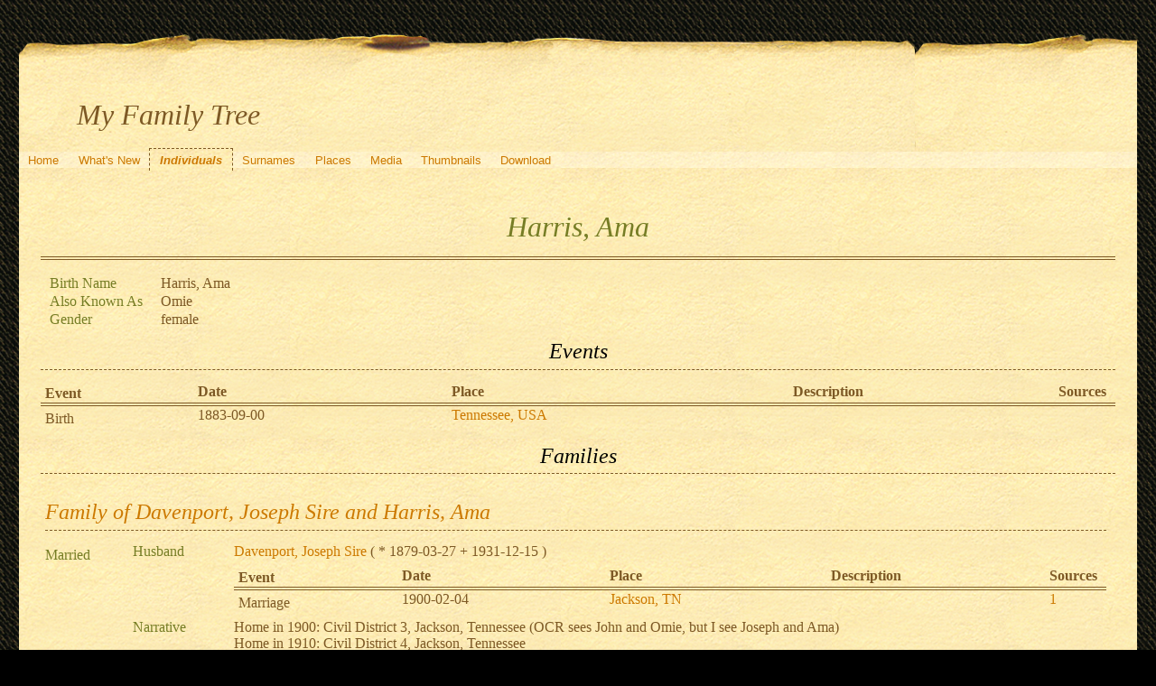

--- FILE ---
content_type: text/html; charset=UTF-8
request_url: https://quickening.zapto.org/gramps/ppl/2/3/aed283594b213a85632.html
body_size: 10659
content:
<!DOCTYPE html>
<html xml:lang="en-US" lang="en-US" xmlns="http://www.w3.org/1999/xhtml">
<head lang="en-US">
	<title>My Family Tree - Harris, Ama</title>
	<meta charset="UTF-8" />
	<meta name ="viewport" content="width=device-width; height=device-height; initial-scale=1.0; minimum-scale=0.5; maximum-scale=10.0; user-scalable=yes" />
	<meta name ="apple-mobile-web-app-capable" content="yes" />
	<meta name="generator" content="Gramps 5.1.6 http://gramps-project.org/" />
	<meta name="author" content="Kyle Davenport" />
	<link href="../../../images/favicon2.ico" rel="shortcut icon" type="image/x-icon" />
	<link href="../../../css/narrative-print.css" media="print" rel="stylesheet" type="text/css" />
	<link href="../../../css/narrative-screen.css" media="screen" rel="stylesheet" type="text/css" />
	<script>function navFunction() { var x = document.getElementById("dropmenu"); if (x.className === "nav") { x.className += " responsive"; } else { x.className = "nav"; } }</script>
	<link href="../../../css/ancestortree.css" media="screen" rel="stylesheet" type="text/css" />
</head>
<body>
	<div id="outerwrapper">
		<div id="header">
			<a href="javascript:void(0);" class="navIcon" onclick="navFunction()">&#8801;</a>
			<h1 id="SiteTitle">My Family Tree</h1>
		</div>
		<div class="wrappernav" id="nav" role="navigation">
			<div class="container">
				<ul class="nav" id="dropmenu">
					<li><a href="../../../index.html" title="Home">Home</a></li>
					<li><a href="../../../whats-new.html" title="What's New">What's New</a></li>
					<li class = "CurrentSection"><a href="../../../individuals.html" title="Individuals">Individuals</a></li>
					<li><a href="../../../surnames.html" title="Surnames">Surnames</a></li>
					<li><a href="../../../places.html" title="Places">Places</a></li>
					<li><a href="../../../media.html" title="Media">Media</a></li>
					<li><a href="../../../thumbnails.html" title="Thumbnails">Thumbnails</a></li>
					<li><a href="../../../download.html" title="Download">Download</a></li>
				</ul>
			</div>
		</div>
		<div class="content" id="IndividualDetail">
			<h3>Harris, Ama<sup><small></small></sup></h3>
			<div id="summaryarea">
				<table class="infolist">
					<tr>
						<td class="ColumnAttribute">Birth Name</td>
						<td class="ColumnValue">
						Harris, Ama
						</td>
					</tr>
					<tr>
						<td class="ColumnAttribute">Also Known As</td>
						<td class="ColumnValue">
						Omie
						</td>
					</tr>
					<tr>
						<td class="ColumnAttribute">Gender</td>
						<td class="ColumnValue">female</td>
					</tr>
				</table>
			</div>
			<div class="subsection" id="events">
				<h4>Events</h4>
				<table class="infolist eventlist">
					<thead>
						<tr>
							<th class="ColumnEvent">Event</th>
							<th class="ColumnDate">Date</th>
							<th class="ColumnPlace">Place</th>
							<th class="ColumnDescription">Description</th>
							<th class="ColumnSources">Sources</th>
							</tr>
					</thead>
					<tbody>
						<tr>
							<td class="ColumnEvent">
							Birth
							</td>
							<td class="ColumnDate">1883-09-00</td>
							<td class="ColumnPlace">
								<a href="../../../plc/6/1/a995601042553d57816.html" title="Tennessee, USA">
								Tennessee, USA
								</a>
							</td>
							<td class="ColumnDescription">&nbsp;</td>
							<td class="ColumnSources" rowspan="2">
							&nbsp;
							</td>
							<tr>
								<td class="ColumnEvent">
								
								</td>
								<td class="ColumnNotes" colspan="3">
									<div>
									</div>
								</td>
							</tr>
						</tr>
					</tbody>
				</table>
			</div>
			<div class="subsection" id="families">
				<h4>Families</h4>
				<table class="infolist">
					<tr class="BeginFamily">
						<td class="ColumnValue" colspan="3"><H4 class="subsection"><a href="" title="Family of Davenport, Joseph Sire and Harris, Ama">Family of Davenport, Joseph Sire and Harris, Ama</a></H4></td>
					</tr>
					<tr class="BeginFamily">
						<td class="ColumnType">Married</td>
						<td class="ColumnAttribute">Husband</td>
						<td class="ColumnValue">
							<a href="../../../ppl/9/c/acfc63640d9698af1c9.html">Davenport, Joseph Sire</a>
						 ( * 
						1879-03-27
						 + 
						1931-12-15
						 )
						</td>
					</tr>
					<tr>
						<td class="ColumnType">&nbsp;</td>
						<td class="ColumnAttribute">&nbsp;</td>
						<td class="ColumnValue">
							<table class="infolist eventlist">
								<thead>
									<tr>
										<th class="ColumnEvent">Event</th>
										<th class="ColumnDate">Date</th>
										<th class="ColumnPlace">Place</th>
										<th class="ColumnDescription">Description</th>
										<th class="ColumnSources">Sources</th>
										</tr>
								</thead>
								<tbody>
									<tr>
										<td class="ColumnEvent">
										Marriage
										</td>
										<td class="ColumnDate">1900-02-04</td>
										<td class="ColumnPlace">
											<a href="../../../plc/b/7/ab2e652c41433c24f7b.html" title="Jackson, TN">
											Jackson, TN
											</a>
										</td>
										<td class="ColumnDescription">&nbsp;</td>
										<td class="ColumnSources" rowspan="2">
										 <a href="#sref1">1</a>
										</td>
										<tr>
											<td class="ColumnEvent">
											
											</td>
											<td class="ColumnNotes" colspan="3">
												<div>
												</div>
											</td>
										</tr>
									</tr>
								</tbody>
							</table>
						</td>
						<tr>
							<td class="ColumnType">&nbsp;</td>
							<td class="ColumnAttribute">Narrative</td>
							<td class="ColumnValue">
								<div class="grampsstylednote">
									<p>
									Home in 1900:	Civil District 3, Jackson, Tennessee (OCR sees John and Omie, but I see Joseph and Ama)<br />
									Home in 1910:  	Civil District 4, Jackson, Tennessee<br />
									Home in 1920:  	Goshen, Warren, Kentucky<br />
									Home in 1930:  	"Old Hickory", District 4, Davidson, Tennessee
									</p>
								</div>
							</td>
						</tr>
						<tr>
							<td class="ColumnType">&nbsp;</td>
							<td class="ColumnAttribute">Children</td>
							<td class="ColumnValue" />
							<table class="infolist eventlist">
								<thead>
									<tr>
										<th class="ColumnName">Name</th>
										<th class="ColumnDate">Birth Date</th>
										<th class="ColumnDate">Death Date</th>
									</tr>
								</thead>
								<tbody>
									<tr><td /><a href="../../../ppl/f/4/aed28908a000b45c04f.html">Davenport, [Living]</a><td></td><td></td></tr>
									<tr><td /><a href="../../../ppl/d/2/aed283e10506f6efe2d.html">Davenport, Lester Amos</a><td>1903-03-30</td><td>1957-12-31</td></tr>
									<tr><td /><a href="../../../ppl/9/7/aed28447e9c164c6279.html">Davenport, Joseph Cephus</a><td>1905-05-05</td><td>1966-10-01</td></tr>
									<tr><td /><a href="../../../ppl/5/8/aed2851a04337646885.html">Davenport, Joshua Miles</a><td>1906-12-19</td><td>1976-03-00</td></tr>
									<tr><td /><a href="../../../ppl/7/d/aed286af15e66430dd7.html">Davenport, Raymond</a><td>1909-09-25</td><td>1971-03-00</td></tr>
									<tr><td /><a href="../../../ppl/6/4/aed2872a8e17b8b4446.html">Davenport, Ruby G</a><td>about 1911</td><td>1932-01-17</td></tr>
									<tr><td /><a href="../../../ppl/0/3/aed287aeb7a7f1be930.html">Davenport, Florence</a><td>1915</td><td>2004-03-14</td></tr>
									<tr><td /><a href="../../../ppl/2/3/aed288a8c8527b86732.html">Davenport, Tommie Woodrow</a><td>1915-06-24</td><td>1975-11-30</td></tr>
									<tr><td /><a href="../../../ppl/3/3/aed29098ca268e7f633.html">Davenport, Daisy F</a><td>1921</td><td>1992-11-27</td></tr>
									<tr><td /><a href="../../../ppl/2/b/aed28fb179938cfbdb2.html">Davenport, Jay Lee</a><td>1923-09-21</td><td>2007-03-09</td></tr>
									<tr><td /><a href="../../../ppl/9/5/aed2901f57578444f59.html">Davenport, Carl R</a><td>1928-03-20</td><td>2012-05-13</td></tr>
								</tbody>
							</table>
						</tr>
					</tr>
				</table>
			</div>
			<div class="subsection" id="pedigree">
				<h4>Pedigree</h4>
				<ol class="pedigreegen">
					<li>
						<ol>
							<li class="thisperson">
							Harris, Ama
								<ol class="spouselist">
									<li class="spouse">
										<a href="../../../ppl/9/c/acfc63640d9698af1c9.html">Davenport, Joseph Sire</a>
										<ol>
											<li>
												<a href="../../../ppl/d/2/aed283e10506f6efe2d.html">Davenport, Lester Amos</a>
											</li>
											<li>
												<a href="../../../ppl/9/7/aed28447e9c164c6279.html">Davenport, Joseph Cephus</a>
											</li>
											<li>
												<a href="../../../ppl/5/8/aed2851a04337646885.html">Davenport, Joshua Miles</a>
											</li>
											<li>
												<a href="../../../ppl/7/d/aed286af15e66430dd7.html">Davenport, Raymond</a>
											</li>
											<li>
												<a href="../../../ppl/6/4/aed2872a8e17b8b4446.html">Davenport, Ruby G</a>
											</li>
											<li>
												<a href="../../../ppl/0/3/aed287aeb7a7f1be930.html">Davenport, Florence</a>
											</li>
											<li>
												<a href="../../../ppl/2/3/aed288a8c8527b86732.html">Davenport, Tommie Woodrow</a>
											</li>
											<li>
												<a href="../../../ppl/f/4/aed28908a000b45c04f.html">Davenport, [Living]</a>
											</li>
											<li>
												<a href="../../../ppl/3/3/aed29098ca268e7f633.html">Davenport, Daisy F</a>
											</li>
											<li>
												<a href="../../../ppl/2/b/aed28fb179938cfbdb2.html">Davenport, Jay Lee</a>
											</li>
											<li>
												<a href="../../../ppl/9/5/aed2901f57578444f59.html">Davenport, Carl R</a>
											</li>
										</ol>
									</li>
								</ol>
							</li>
						</ol>
					</li>
				</ol>
			</div>
			<div class="subsection" id="sourcerefs">
				<h4>Source References</h4>
				<ol>
					<li>
						<a href="../../../src/3/4/b042c6dcb874de9e943.html" title="Tennessee State Library and Archives: Tennessee State Marriages, 1780-2002" name ="sref1">
						Tennessee State Library and Archives: Tennessee State Marriages, 1780-2002
						</a>
					</li>
				</ol>
			</div>
		</div>
		<div class="fullclear"></div>
		<div id="footer">
			<div id="user_footer">
				<div class="grampsstylednote">
				&nbsp;&nbsp;<img src="/Images/hand.right.gif">&nbsp; <b>If you found a relative, please sign my <a href="/guests/">guestbook</a>!</b>
				</div>
			</div>
			<p id="createdate">
			Generated by <a href="http://gramps-project.org/">Gramps</a> 5.1.6<br />Last change was the 2011-03-29 21:45:29
			</p>
			<p id="copyright">
			&copy; 2025 Kyle Davenport
			</p>
		</div>
	</div>
</body>
</html>
